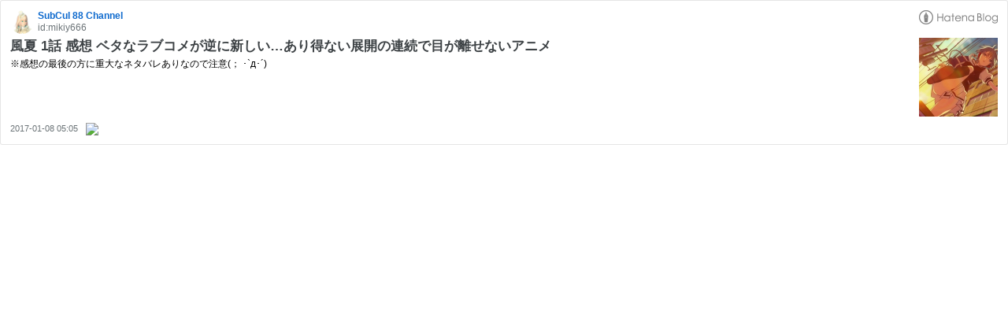

--- FILE ---
content_type: text/html; charset=utf-8
request_url: https://hatenablog-parts.com/embed?url=https%3A%2F%2Fsubcul.88ch.net%2Fentry%2F2017%2F01%2F08%2F050544
body_size: 1620
content:
<!DOCTYPE html>
<html
  lang="ja"
  >

  <head>
    <meta charset="utf-8"/>
    <meta name="viewport" content="initial-scale=1.0"/>
    <meta name="googlebot" content="noindex,indexifembedded" />

    <title></title>

    
<script
  id="embed-gtm-data-layer-loader"
  data-data-layer-page-specific=""
>
(function() {
  function loadDataLayer(elem, attrName) {
    if (!elem) { return {}; }
    var json = elem.getAttribute(attrName);
    if (!json) { return {}; }
    return JSON.parse(json);
  }

  var globalVariables = loadDataLayer(
    document.documentElement,
    'data-data-layer'
  );
  var pageSpecificVariables = loadDataLayer(
    document.getElementById('embed-gtm-data-layer-loader'),
    'data-data-layer-page-specific'
  );

  var variables = [globalVariables, pageSpecificVariables];

  if (!window.dataLayer) {
    window.dataLayer = [];
  }

  for (var i = 0; i < variables.length; i++) {
    window.dataLayer.push(variables[i]);
  }
})();
</script>

<!-- Google Tag Manager -->
<script>(function(w,d,s,l,i){w[l]=w[l]||[];w[l].push({'gtm.start':
new Date().getTime(),event:'gtm.js'});var f=d.getElementsByTagName(s)[0],
j=d.createElement(s),dl=l!='dataLayer'?'&l='+l:'';j.async=true;j.src=
'https://www.googletagmanager.com/gtm.js?id='+i+dl;f.parentNode.insertBefore(j,f);
})(window,document,'script','dataLayer','GTM-P4CXTW');</script>
<!-- End Google Tag Manager -->











    
<link rel="stylesheet" type="text/css" href="https://cdn.blog.st-hatena.com/css/embed.css?version=bf9b33cb6c06fe563d48131cfbdaa7"/>


    <script defer id="blogcard-js" src="https://cdn.blog.st-hatena.com/js/blogcard.js?version=bf9b33cb6c06fe563d48131cfbdaa7"></script>
  </head>
  <body class="body-iframe page-embed">

    <div class="embed-wrapper">
      <div class="embed-wrapper-inner">
        
        
        <div class="embed-header">
          <a href="https://subcul.88ch.net/" target="_blank" data-track-component="blog_icon"><img src="https://cdn.image.st-hatena.com/image/square/8ac2e9ade14e80da04e742ec7d9a067d05e7c358/backend=imagemagick;height=128;version=1;width=128/https%3A%2F%2Fcdn.user.blog.st-hatena.com%2Fblog_custom_icon%2F99805001%2F1561364077583762" alt="SubCul 88 Channel" title="SubCul 88 Channel" class="blog-icon"></a>
          <h1 class="blog-title">
            <a href="https://subcul.88ch.net/" target="_blank" data-track-component="blog_name">SubCul 88 Channel</a>
          </h1>
          <div class="blog-user">
            <a href="https://subcul.88ch.net/" target="_blank" data-track-component="entry_author_id">id:mikiy666</a>
          </div>
            <div class="embed-logo">
              <a href="https://hatena.blog/" target="_blank" data-track-component="hatena_logo">
                <img src="https://cdn.blog.st-hatena.com/images/embed/embed-logo.gif?version=bf9b33cb6c06fe563d48131cfbdaa7" class="embed-logo-img">
              </a>
            </div>
        </div>
        
        <div class="embed-content with-thumb">
          
          
            <div class="thumb-wrapper">
              <a href="https://subcul.88ch.net/entry/2017/01/08/050544" target="_blank" data-track-component="entry_image">
                <img src="https://cdn.image.st-hatena.com/image/square/ff875ffc06dc22d4bd029bcbc4de5c179881d4a1/backend=imagemagick;height=200;version=1;width=200/https%3A%2F%2Fcdn-ak.f.st-hatena.com%2Fimages%2Ffotolife%2Fm%2Fmikiy666%2F20170108%2F20170108000358.jpg" class="thumb">
              </a>
            </div>
          
          <div class="entry-body">
            <h2 class="entry-title">
              <a href="https://subcul.88ch.net/entry/2017/01/08/050544" target="_blank" data-track-component="entry_title">風夏 1話 感想 ベタなラブコメが逆に新しい…あり得ない展開の連続で目が離せないアニメ</a>
            </h2>
            <div class="entry-content">
              ※感想の最後の方に重大なネタバレありなので注意(； ･`д･´)
            </div>
          </div>
        </div>
        <div class="embed-footer">
          
          <a href="https://subcul.88ch.net/entry/2017/01/08/050544" target="_blank" data-track-component="entry_datetime"><time data-relative datetime="2017-01-07T20:05:44Z" class="updated">2017-01-08 05:05</time></a>
          
          <img src="https://s.st-hatena.com/entry.count.image?uri=https%3A%2F%2Fsubcul.88ch.net%2Fentry%2F2017%2F01%2F08%2F050544" alt="" class="star-count" />
          <a href="https://b.hatena.ne.jp/entry/s/subcul.88ch.net/entry/2017/01/08/050544" target="_blank" data-track-component="bookmark_count_image"><img src="https://b.hatena.ne.jp/entry/image/https://subcul.88ch.net/entry/2017/01/08/050544" class="bookmark-count"></a>
        </div>
      </div>
    </div>
  </body>
</html>
